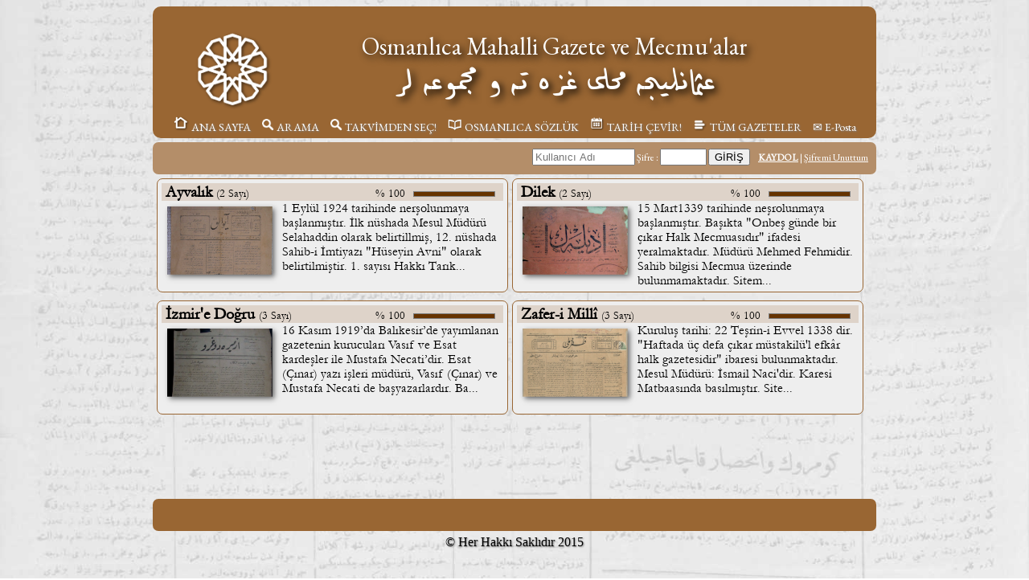

--- FILE ---
content_type: text/html; charset=UTF-8
request_url: http://osmanlicagazeteler.org/Gazeteler.php?il=Bal%C4%B1kesir
body_size: 2901
content:
<!DOCTYPE html>
<html lang="tr">


<head>
<meta http-equiv="Content-Type" content="text/html; charset=utf-8" />

<title>Osmanlıca Gazeteler</title>
<link rel="SHORTCUT ICON" href="images/Logo.ico"/>

</head>
<body style="background: url(images/arka.jpg) no-repeat center center fixed; -webkit-background-size: cover;-moz-background-size: cover;-o-background-size: cover;background-size: cover;">

<!DOCTYPE html>
<html lang="tr">

<head>
<meta http-equiv="Content-Type" content="text/html; charset=utf-8"/>
<meta name="description" content="1928 yılına kadar Osmanlı/Türkiye topraklarında yayınlanmış resmi ve özel gazeteler arşivi ve transkripsiyonu." />
<meta name="keywords" content="Osmanlıca, Gazete, Osmanlı Gazeteleri, Osmanlıca Gazeteler, Transkripsiyon" />
<meta name="author" content="Ömer Faruk Köseoğlu" />
<title>Osmanlıca Tarihi Yerel Gazeteler Transkripsiyonu</title>

<script type="text/javascript" src="script.js?v=2"></script>
<link rel="stylesheet" type="text/css" href="stil.css?v=3" />
<link rel="SHORTCUT ICON" href="images/Logo.ico?v=2"/>
<link href="https://fonts.googleapis.com/css2?family=EB+Garamond&display=swap" rel="stylesheet">

</head>

<body style="font-family:EB Garamond">
<div style="overflow: hidden; border-radius: 10px; width: 900px; text-shadow: 1px 1px 2px grey; font-family:EB Garamond; color: #FFFFFF; background-color: #996633;  margin:auto;">
		<div style="float:left; overflow: hidden;">
		<a href="index.php"><img alt="" src="images/logo.png" style="width: 100px; margin:30px 0px 0px 50px;" /></a>
		</div>
		
		<div style="width: 700px; height: 100px; text-align:center;overflow: hidden; margin-top:30px">
			<div style="font-size:30px; text-shadow: 4px 4px 10px black; font-family:EB Garamond;">Osmanlıca Mahalli Gazete ve Mecmu'alar</div>
			<div style="font-size:60px; text-shadow: 4px 4px 10px black; font-family: AhrufRika;margin-top:-10px;">عثمانليجه محلي غزه ته و مجموعه لر</div>
		</div>

		<div style="margin:5px auto; text-align:center;font-size:12px; width:100%">
			<a href="index.php" style="color:white; font-family: EB Garamond; font-size:14px; text-shadow: 1px 1px 2px grey; text-decoration: none;">
			<img src="images/ev.png" width="20px" style="top:10px"/> ANA SAYFA</a>&emsp;
			
			<a href="HaberArama.php" style="color:white; font-family: EB Garamond; font-size: 14px; text-shadow: 1px 1px 2px grey; text-decoration: none;">
			<img src="images/ara.png" width="15px"/> ARAMA</a>&emsp;
			
			<a href="Takvim.php" style="color:white; font-family: EB Garamond; font-size: 14px; text-shadow: 1px 1px 2px grey;text-decoration: none;">
			<img src="images/ara.png" width="15px"/> TAKVİMDEN SEÇ!</a>&emsp;
			
			<a href="Sozluk.php" style="color:white; font-family: EB Garamond; font-size: 14px; text-shadow: 1px 1px 2px grey; text-decoration: none;">
			<img src="images/soz.png" width="18px"/> OSMANLICA SÖZLÜK</a>&emsp;

			<a href="TarihCevir.php" style="color:white; font-family: EB Garamond; font-size: 14px; text-shadow: 1px 1px 2px grey; text-decoration: none;">
			<img src="images/tak.png" width="18px"/> TARİH ÇEVİR!</a>&emsp;

			<a href='SonDurum.php' style="color:white; font-family: EB Garamond; font-size: 14px; text-shadow: 1px 1px 2px grey; text-decoration: none;">
			<img src="images/ist.png" width="18px"/> TÜM GAZETELER</a>&emsp;

			<a href='mailto:yardim@osmanlicagazeteler.org' style="color:white; font-family: EB Garamond; font-size: 14px; text-shadow: 1px 1px 2px grey; text-decoration: none;">
			&#9993; E-Posta</a>
			
		</div>
		
</div>

<div style="border-radius: 7px; width: 900px; height: 40px; background-color: #B48E69; margin:5px auto auto auto;">

		<div style="float: left; margin-top:8px; margin-left:10px; color:white;">
			

						
			 &nbsp;


		</div>



		<div style="float: right; margin-top:8px; margin-left:10px; color:white; text-align:right;margin-right:10px;font-family: EB Garamond;font-size:12px">
			<form action="Login.php" method="post" name="Giriş">
				<input type="text" name="kullanici" placeholder="Kullanıcı Adı" style="width: 120px" size="20" />
				Şifre : <input type="password" name="sifre" style="width: 50px" size="20" />
				<input type="hidden" name="islem" value="gir" />
				<input type="submit" value="GİRİŞ"/>&nbsp;&nbsp;&nbsp;&nbsp;
			<a href="Giris.php?islem=Kaydol" style="color:white; font-weight:bold">KAYDOL</a> | 
			<a href="Giris.php?islem=SifremiUnuttum" style="color:white;">Şifremi Unuttum</a>
			</form>
		</div>


</div>

</body>

</html>

<div style="margin: auto; width: 900px; height: 500px;">
	

<div style="float:left;">
  
    <a href="Sayfa.php?il=Balıkesir&GazeteID=Ayvalık">
    <div style="float:left; padding : 5px; border: thin solid #996633; border-radius: 7px; margin: 5px 0px 5px 5px; width: 425px; height: 130px; font-family: Garamond; font-size: 20px; color:black; background-color: #eeeeee;">
        <div>
            <div style="font-size: 20px;margin:0px; color:black; background-color:rgba(153,102,51, 0.2);">
            <b>&nbsp;</i>Ayvalık <span style='font-size:14px;font-weight:normal'>(2 Sayı)</span></b>
            
            <div style='float:right;width:100px;height:5px;border:1px solid gray;margin:10px 10px 0px 0px'><div style='width:100%;height:5px;background-color:#663300'></div></div>
            <div style='float:right;font-size:14px;margin:5px 10px 0px 0px'>&emsp; % 100</div>
            
            </div>
                        <img src="images/balikesir-ayvalik.png" style="width:150px;float:left"/>
            
            
            <p style="font-size: 16px;margin:0px;">
             </b></i>1 Eylül 1924 tarihinde nerşolunmaya başlanmıştır. 
İlk nüshada Mesul Müdürü Selahaddin olarak belirtillmiş, 12. nüshada Sahib-i İmtiyazı "Hüseyin Avni" olarak belirtilmiştir.

1. sayısı Hakkı Tarık...<br/> 
            </p>
        </div>
    </div>
    </a>
  
    <a href="Sayfa.php?il=Balıkesir&GazeteID=Balıkesir Dilek">
    <div style="float:left; padding : 5px; border: thin solid #996633; border-radius: 7px; margin: 5px 0px 5px 5px; width: 425px; height: 130px; font-family: Garamond; font-size: 20px; color:black; background-color: #eeeeee;">
        <div>
            <div style="font-size: 20px;margin:0px; color:black; background-color:rgba(153,102,51, 0.2);">
            <b>&nbsp;</i>Dilek <span style='font-size:14px;font-weight:normal'>(2 Sayı)</span></b>
            
            <div style='float:right;width:100px;height:5px;border:1px solid gray;margin:10px 10px 0px 0px'><div style='width:100%;height:5px;background-color:#663300'></div></div>
            <div style='float:right;font-size:14px;margin:5px 10px 0px 0px'>&emsp; % 100</div>
            
            </div>
                        <img src="images/bakikesir-dilek.png" style="width:150px;float:left"/>
            
            
            <p style="font-size: 16px;margin:0px;">
             </b></i>15 Mart1339 tarihinde neşrolunmaya başlanmıştır. Başıkta "Onbeş günde bir çıkar Halk Mecmuasıdır" ifadesi yeralmaktadır. Müdürü Mehmed Fehmidir. Sahib bilgisi Mecmua üzerinde bulunmamaktadır.

Sitem...<br/> 
            </p>
        </div>
    </div>
    </a>
  
    <a href="Sayfa.php?il=Balıkesir&GazeteID=İzmire Doğru">
    <div style="float:left; padding : 5px; border: thin solid #996633; border-radius: 7px; margin: 5px 0px 5px 5px; width: 425px; height: 130px; font-family: Garamond; font-size: 20px; color:black; background-color: #eeeeee;">
        <div>
            <div style="font-size: 20px;margin:0px; color:black; background-color:rgba(153,102,51, 0.2);">
            <b>&nbsp;</i>İzmir'e Doğru <span style='font-size:14px;font-weight:normal'>(3 Sayı)</span></b>
            
            <div style='float:right;width:100px;height:5px;border:1px solid gray;margin:10px 10px 0px 0px'><div style='width:100%;height:5px;background-color:#663300'></div></div>
            <div style='float:right;font-size:14px;margin:5px 10px 0px 0px'>&emsp; % 100</div>
            
            </div>
                        <img src="images/balikesir-izmiredogru.png" style="width:150px;float:left"/>
            
            
            <p style="font-size: 16px;margin:0px;">
             </b></i>16 Kasım 1919’da Balıkesir’de yayımlanan gazetenin kurucuları Vasıf ve Esat kardeşler ile Mustafa Necati’dir. Esat (Çınar) yazı işleri müdürü, Vasıf (Çınar) ve Mustafa Necati de başyazarlardır. 

Ba...<br/> 
            </p>
        </div>
    </div>
    </a>
  
    <a href="Sayfa.php?il=Balıkesir&GazeteID=Zafer-i Millî">
    <div style="float:left; padding : 5px; border: thin solid #996633; border-radius: 7px; margin: 5px 0px 5px 5px; width: 425px; height: 130px; font-family: Garamond; font-size: 20px; color:black; background-color: #eeeeee;">
        <div>
            <div style="font-size: 20px;margin:0px; color:black; background-color:rgba(153,102,51, 0.2);">
            <b>&nbsp;</i>Zafer-i Millî <span style='font-size:14px;font-weight:normal'>(3 Sayı)</span></b>
            
            <div style='float:right;width:100px;height:5px;border:1px solid gray;margin:10px 10px 0px 0px'><div style='width:100%;height:5px;background-color:#663300'></div></div>
            <div style='float:right;font-size:14px;margin:5px 10px 0px 0px'>&emsp; % 100</div>
            
            </div>
                        <img src="images/balikesir-zaferimilli.png" style="width:150px;float:left"/>
            
            
            <p style="font-size: 16px;margin:0px;">
             </b></i>Kuruluş tarihi: 22 Teşrin-i Evvel 1338 dir.
"Haftada üç defa çıkar müstakilü'l efkâr halk gazetesidir" ibaresi bulunmaktadır. 
Mesul Müdürü: İsmail Naci'dir.
Karesi Matbaasında basılmıştır.

Site...<br/> 
            </p>
        </div>
    </div>
    </a>
</div>


<div style="border-radius: 7px; width: 900px; height: 40px; background-color: #996633; margin-top: 100px; float:left;" align="center">
</div>
<div style="border-radius: 7px; width: 900px; height: 40px; margin-top:5px; float:left;" align="center">
	<font face="Calibri" color="black" style="text-shadow: 1px 1px 2px grey; " size="3">
	© Her Hakkı Saklıdır 2015 </font>
</div>
</div>
	




</body>
</html>

--- FILE ---
content_type: text/css
request_url: http://osmanlicagazeteler.org/stil.css?v=3
body_size: 1234
content:
.karakter {
	font-family: Garamond; 
	font-size:22px;
	font-weight:bold;
	color: #003366; 
	width:30px; 
	height:30px; 
	padding:0px; 
	border: thin solid #7E92B8; 
	border-radius: 5px; 
	float:left; 
	margin:2px;
	}
.buton {
	font-family: Garamond; 
	font-size:14px;
	font-weight:bold;
	color: #003366; 
	width:50px; 
	height:30px; 
	padding:0px; 
	border: thin solid #7E92B8; 
	border-radius: 5px; 
	float:left; 
	margin:3px;
	}


/* fihrist harfleri sitili için */
.harfler {
	font-family: Garamond; 
	color: #996633; 
	width:15px; 
	height:15px; 
	padding:1px 3px 5px 5px; 
	border: thin solid #996633; 
	border-radius: 5px; 
	float:left; 
	margin:3px;
	}
.harfler:hover{
   background-color:#C7CFE0;
	}
.harfler:a{
	text-decoration:none;
}

import url('https://fonts.googleapis.com/css2?family=Allura&family=Updock&family=Qwigley&family=Devonshire&family=Kings&family=Licorice&family=Oregano&display=swap');

/*Fontu tanıtalım */
	@font-face {
	 font-family: 'Shaikh Hamdullah Mushaf';
	 src: url("fontlar/ShaikhHamdullahMushaf.eot") /* EOT file for IE */}
	@font-face {
	 font-family: 'Shaikh Hamdullah Mushaf';
	 src: url("fontlar/ShaikhHamdullahMushaf.ttf") /* TTF file for CSS3 browsers */}
	 
	@font-face {
	 font-family: 'Garamond';
	 src: url("fontlar/GARA.eot") /* EOT file for IE */ }
	@font-face {
	 font-family: 'Garamond';
	 src: url("fontlar/GARA.ttf") /* TTF file for CSS3 browsers */ }
	
	@font-face {
	 font-family: 'Garamond Italic';
	 src: url("fontlar/GARAIT.eot") /* EOT file for IE */ }
	@font-face {
	 font-family: 'Garamond Italic';
	 src: url("fontlar/GARAIT.ttf") /* TTF file for CSS3 browsers */ }


@font-face {
    font-family: 'AhrufRika';
    src: url('fontlar/AhrufRika.eot'); /* IE9 Compat Modes */
    src: url('fontlar/AhrufRika.eot?#iefix') format('embedded-opentype'), /* IE6-IE8 */
         url('fontlar/AhrufRika.ttf')  format('truetype'), /* Safari, Android, iOS */
         url('fontlar/AhrufRika.svg#svgFontName') format('svg'); /* Legacy iOS */
    }

/* Blink for Webkit and others
(Chrome, Safari, Firefox, IE, ...)
*/

@-webkit-keyframes blinker {
  from {opacity: 1.0;}
  to {opacity: 0.0;}
}
.blink{
	text-decoration: blink;
	-webkit-animation-name: blinker;
	-webkit-animation-duration: 0.8s;
	-webkit-animation-iteration-count:infinite;
	-webkit-animation-timing-function:ease-in-out;
	-webkit-animation-direction: alternate;
}

/*Onmouseover menu*/
.dropbtn {
  padding: 0px 3px;
  font-size: 14px;
  border: none;
}
.dropdown {
  position: relative;
  display: inline-block;
}
.dropdown-content {
  display: none;
  position: absolute;
  background-color: #f1f1f1;
  width: 170px;
  box-shadow: 0px 8px 16px 0px rgba(0,0,0,0.2);
  z-index: 1;
}
.dropdown-content div {
  color: black;
  padding: 5px;
  text-decoration: none;
  display: block;
  float:left; 
  margin-right:10px; 
  width:20px;  
  height:20px;
 cursor: pointer; 
}


.dropbtnmenu {
  font-family: Garamond;
  padding: 0px 3px;
  font-size: 16px;
  border: none;
	color: #003366; 
	border: thin solid #7E92B8; 
	border-radius: 5px; 
	margin:0px 2px;
	height:30px; 

}
.dropdownmenu {
  position: relative;
  display: inline-block;

}
.dropdown-contentmenu {
  display: none;
  position: absolute;
  background-color: #f1f1f1;
  border: thin dashed;
  width: 150px;
  z-index: 1;
}
.dropdown-contentmenu div {
  color: black;
  padding: 5px;
  text-decoration: none;
  display: block;
  margin-right:10px; 
  width:140px;  
  height:15px;
 cursor: pointer; 
}

.dropdown-content div:hover {background-color: #ddd;}
.dropdown:hover .dropdown-content {display: block;}
.dropdown:hover .dropbtn {background-color: #996633;}

.dropdown-contentmenu div:hover {background-color: #ddd;}
.dropdownmenu:hover .dropdown-contentmenu {display: block;}
.dropdownmenu:hover .dropbtnmenu {color: #996633; }



--- FILE ---
content_type: application/javascript
request_url: http://osmanlicagazeteler.org/script.js?v=2
body_size: 1339
content:
//Düzelt Liste Arama sonuçlarını gönderiyoruz

//Yerler Arama sonuçlarını gönderiyoruz

//HaberGirisGenis için Arama sonuçlarını gönderiyoruz

//Takvim için Arama sonuçlarını gönderiyoruz
	function takvim(str) {
	  if (str.length==0) { 
	    document.getElementById("takvim").innerHTML="";
	    document.getElementById("takvim").style.border="0px";
	    return;
	  }
	  if (window.XMLHttpRequest) {
	    // code for IE7+, Firefox, Chrome, Opera, Safari

	    xmlhttp=new XMLHttpRequest();
	  } else {  // code for IE6, IE5
	    xmlhttp=new ActiveXObject("Microsoft.XMLHTTP");
	  }
	  xmlhttp.onreadystatechange=function() {
	    if (xmlhttp.readyState==4 && xmlhttp.status==200) {
	      document.getElementById("takvim").innerHTML=xmlhttp.responseText;
	    }
	  }
	  xmlhttp.open("GET","BulGetir.php?tarih="+str,true);
	  xmlhttp.send();
	}

//BÜTÜN ajaxlar burada birleştirilecek
function getir(kimegetir, negetir, hedefDiv = 'getir') {
    if (negetir.length == 0) { 
        document.getElementById(hedefDiv).innerHTML = ""; // hedefDiv kullan
        return;
    }
    if (window.XMLHttpRequest) {
        xmlhttp = new XMLHttpRequest();
    } else {
        xmlhttp = new ActiveXObject("Microsoft.XMLHTTP");
    }
    xmlhttp.onreadystatechange = function() {
        if (xmlhttp.readyState == 4 && xmlhttp.status == 200) {
            document.getElementById(hedefDiv).innerHTML = xmlhttp.responseText; // hedefDiv kullan
        }
    }
    xmlhttp.open("GET", "BulGetir.php?kime=" + kimegetir + "&negetir=" + negetir, true);
    xmlhttp.send();
}
	
///////////////////////////////////////////////////////////////////////

// Sözlük sanal klavye
function ekle(fieldID, insertValue)
{
  var fieldObj = document.getElementById(fieldID);
  	if(insertValue=='sil'){
		var deger = fieldObj.value;
		var sil = deger.slice(0,(deger.length-1));
		fieldObj.value = sil;
		
	}else if(insertValue=='temizle'){
			fieldObj.value = "";
			
	}else if (document.selection)
  { //IE support
    fieldObj.focus();
    document.selection.createRange().text = insertValue;
  }
  else if (fieldObj.selectionStart || fieldObj.selectionStart=='0')
  { //MOZILLA/NETSCAPE support
    endPos = fieldObj.selectionStart+1;
    fieldObj.value = fieldObj.value.substring(0, fieldObj.selectionStart) + insertValue
                   + fieldObj.value.substring(fieldObj.selectionEnd, fieldObj.value.length);
    fieldObj.selectionStart = endPos
    fieldObj.selectionEnd = endPos
    fieldObj.focus();
  }
  else
  {
    fieldObj.value += insertValue;

	}
}
function silKontrol() {
	var sil=confirm("Bu içeriği silmek istediğinizden emin misiniz?\nBu işlem geri alınamaz!");
	if (sil) {
		return true ; }
	else {
		return false ;}
}

// Çift tıklama ile Sözlük arama
function GetSelectedText () {
    if (window.getSelection) {  // all browsers, except IE before version 9
        var kelime = window.getSelection ();
		kelime = kelime.toString(1);
            window.open('MalumatBak.php?kelime='+kelime, 'arama', 'toolbar=no, location=no, directories=no, status=no, menubar=no, \
			scrollbars=yes, resizable=yes, copyhistory=yes, width=400, height=250, left=500 , top=50');
    } 
    else {
        if (document.selection.createRange) { // Internet Explorer
        kelime = document.selection.createRange();
		kelime = kelime.text;
            window.open('MalumatBak.php?kelime='+kelime, 'arama', 'toolbar=no, location=no, directories=no, status=no, menubar=no, \
			scrollbars=yes, resizable=yes, copyhistory=yes, width=500, height=600, left=500 , top=50');
        }
    }
}


